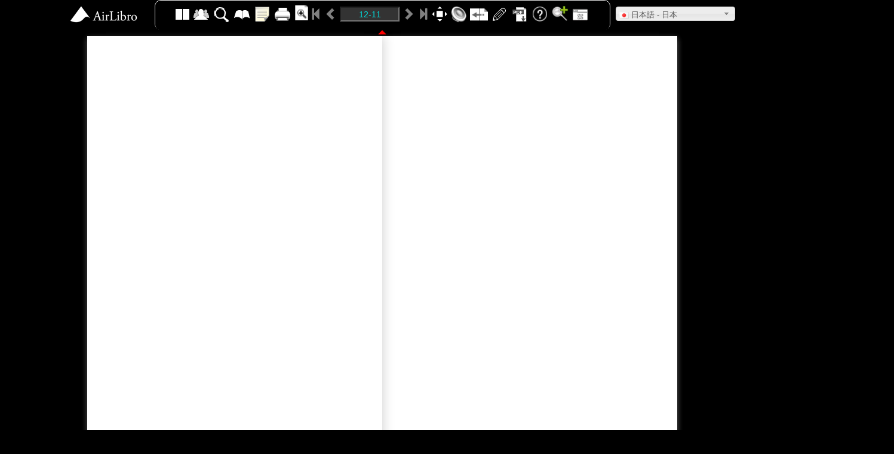

--- FILE ---
content_type: text/html; charset=UTF-8
request_url: http://www.saku-library.com/book/view_html5.php?id=31&p=11
body_size: 7404
content:
<!DOCTYPE html PUBLIC "-//W3C//DTD XHTML 1.0 Transitional//EN" "http://www.w3.org/TR/xhtml1/DTD/xhtml1-transitional.dtd"><html xmlns="http://www.w3.org/1999/xhtml"><!-- InstanceBegin template="/Templates/temp1.dwt.php" codeOutsideHTMLIsLocked="false" -->
<head>
  <meta name="viewport" content="width = 1050, user-scalable = no" />
  <meta http-equiv="Content-Type" content="text/html; charset=utf-8" />
  <meta name="Description" content="" />
  <meta name="Keywords" content="" />
  <title>平成１７年　９月１５日号 :: 佐久市の本棚</title>
  <meta name="description" content="" />
  <meta name="keywords" content="" />
  <meta name="title" content=" :: 佐久市の本棚"/>
  <link rel="image_src" href=""/>
  <meta property="fb:admins" content="100000705458884" />
  <meta property="og:title" content="平成１７年　９月１５日号" />
  <meta property="og:type" content="book" />
  <meta property="og:url" content="" />
  <meta property="og:site_name" content="佐久市の本棚" />
  <meta property="og:image" content="" />
  <meta property="og:description" content="" />
  <link rel="stylesheet" type="text/css" href="../theme/tw/style.css"/>
  <link rel="stylesheet" type="text/css" href="../theme/tw/SpryMenuBarHorizontal.css" />
  <link rel="stylesheet" type="text/css" href="../theme/tw/slide.css"/>
  <link rel="stylesheet" type="text/css" href="../Library/jQueryui/1.8.11/jquery-ui.css" />
  <link rel="stylesheet" type="text/css" href="../index/global_css.php" />
  <link rel="stylesheet" type="text/css" href="../Library/jQuery/plugin/lightbox.css"/>
  <link rel="stylesheet" type="text/css" href="../Library/jQuery/plugin/ui.stars.min.css"/>
  <link rel="stylesheet" type="text/css" href="../Library/turnjs/assets/css/style.css">
  <script type="text/javascript" src="../Library/turnjs/extras/jquery.min.1.7.js"></script>
  <script type="text/javascript" src="../Library/turnjs/extras/modernizr.2.5.3.min.js"></script>
  <link rel="stylesheet" type="text/css" href="../Library/turnjs/assets/bootstrap/css/bootstrap.css">
  <script src="../Library/turnjs/assets/bootstrap/js/jquery-2.2.4.min.js"></script>
  <script src="../Library/jQuery/js/jquery-ui-1.8.custom.min.js"></script>
  <script src="../Library/turnjs/assets/bootstrap/js/bootstrap.min.js"></script>
  <script type="text/javascript" src="../Library/fabricjs/fabric.js"></script>
  <script type="text/javascript" src="../Library/turnjs/assets/js/tooltipster.bundle.min.js"></script>
  <link rel="stylesheet" type="text/css" href="../Library/turnjs/assets/css/tooltipster.bundle.min.css">
  <link rel="stylesheet" type="text/css" href="../Library/turnjs/assets/css/tooltipster-sideTip-borderless.min.css">
  <link rel="stylesheet" type="text/css" href="../Library/turnjs/assets/css/view_html5.css">
  <link rel="stylesheet" type="text/css" href="../Library/turnjs/assets/slick/slick.css"/>
  <link rel="stylesheet" type="text/css" href="../Library/turnjs/assets/slick/slick-theme.css"/>
  <link rel="stylesheet" type="text/css" href="../theme/tw/style_view.css"/>

  <script type="text/javascript" src="../Library/jQuery/plugin/jquery-migrate-1.2.1.min.js"></script>
  <script type="text/javascript" src="../Library/anythingzoomer/jquery.anythingzoomer.js"></script>
  <link rel="stylesheet" type="text/css" href="../Library/anythingzoomer/anythingzoomer.css">
  <link href="../Library/fgmenu/fg.menu.css" rel="stylesheet" type="text/css" />
  <link rel="stylesheet" type="text/css" href="../Library/jQuery/plugin/selectmenu/ui.selectmenu.css" type="text/css" />
  <link rel="stylesheet" type="text/css" href="../Scripts/selectmenu_lang.css.php"/>
  <script type="text/javascript" src="../Scripts/selectmenu_lang.js.php"></script>
  <script type="text/javascript" src="../Library/jQuery/plugin/selectmenu/ui.selectmenu.js"></script>
</head>
<body style="background-color: #000000;overflow:hidden!important;">
    <div class="container">
    <nav class="navbar navbar-default" id="navbar-color" role="navigation" style="margin: 0 auto!important; background-color: #515151; opacity: 1;">
      <a class="navbar-brand" >
                  <img style="max-width:160px; top: 5px; left: -165px; position: absolute;z-index: 100;" src="../megazine/logo.png">
              </a>
      <!-- Input Menu -->
      <div class="collapse navbar-collapse navbar-ex1-collapse" id="collapseID" style="position: relative; z-index: 1001; border-radius: 10px;">
        <ul class="nav navbar-nav">
          <li>
            <div id="mode-view" class="dropdown dropdown-mode">
              <button class="btn-dropdown btn-two dropdown-toggle" type="button" data-toggle="dropdown"></button>
              <ul class="dropdown-menu" role="menu" aria-labelledby="menu1">
                <li role="presentation"><a role="menuitem" tabindex="-1" state="0" class="btn-dropdown btn-thumb child" type="button" onclick="showPageThumb()" title="サムネイル表示"></a></li>
                <li role="presentation" class="on"><a role="menuitem" tabindex="-1" state="1" class="btn-dropdown btn-two child" type="button" onclick="changeModeView(1)" title="2 ページ表示"></a></li>
                <li role="presentation"><a role="menuitem" tabindex="-1" state="2" class="btn-dropdown btn-one child" type="button" onclick="changeModeView(2)" title="1 ページ表示"></a></li>
              </ul>
            </div>
          </li>
                    <li>
            <button id="share-sns" title="共有"  class="btn-toolbar btn-sns"></button>
          </li>
                              <li>
            <button class="btn-toolbar btn-search"  title="検索"></button>
          </li>
                              <li>
            <button class="btn-toolbar btn-item-catalog"  title="目次"></button>
          </li>
                    <li>
            <button id="btn-get-note-html5" title="付箋" class="btn-toolbar btn-note"></button>
          </li>
                    <li id="navbar-printer">
            <button id="btn-print-html5" title="印刷"  class="btn-toolbar btn-print"></button>
          </li>
                              <li>
            <div class="dropdown dropdown-mode">
              <button class="btn-turn-mode btn-dropdown turn-zoom dropdown-toggle" type="button" data-toggle="dropdown"></button>
              <ul class="dropdown-menu" role="menu" aria-labelledby="menu2" aria-labelledby="menu1">
                <li role="presentation"><a role="menuitem" tabindex="-1" data-rel="popup" data-transition="pop" state="0" class="btn-turn-mode btn-dropdown turn-fit child" onclick="changeTurnModeZoom(0, this)" type="button" title="本をめくるとき、元のサイズに縮小"></a></li>
                <li role="presentation" class="selected"><a type="button" role="menuitem" tabindex="-1" state="1" class="btn-turn-mode btn-dropdown turn-zoom child" onclick="changeTurnModeZoom(1, this)" title="本をめくるとき、ズーム比を維持"></a></li>
              </ul>
            </div>
          </li>
          <li>
            <span id="all-pre-page" class="btn-toolbar-turn glyphicon glyphicon-step-backward" title="最終のページ" onclick="nextAll();"></span>
            <span id="pre-page" class="btn-toolbar-turn glyphicon glyphicon-chevron-left" title="次のページ" onclick="nextPage();"></span>
            <input title="ページをジャンプ" class="align-middle input-page-num" type="text" id="pagenumber" value="0" onkeypress="startPage(event)">
            <span id="next-page" class="btn-toolbar-turn glyphicon glyphicon-chevron-right" title="前のページ" onclick="prePage();"></span>
            <span id="all-next-page" class="btn-toolbar-turn glyphicon glyphicon-step-forward" title="最初のページ" onclick="preAll();" ></span>
          </li>
          <li>
            <button style="margin-right: 0px;" id="btn-fullscreen" class="btn-toolbar btn-fullscreen-off" onclick="fullScreenMode(this)" title="フルスクリーンで開く"></button>
          </li>
                    <li>
            <button id="sound-bgm" title="BGMをオフにする" class="btn-toolbar btn-bgm"></button>
          </li>
                    <li>
            <div class="dropdown">
              <button id="auto-flip-btn" class="btn-toolbar btn-flip dropdown-toggle" type="button" data-toggle="dropdown" title="自動ページめくり" ></button>
              <ul id="auto-flip-page-menu" class="dropdown-menu" role="menu" aria-labelledby="menu2" aria-labelledby="menu1">
                <li role="presentation" class="on"><a class="dropdown-child flip-auto" role="menuitem" tabindex="-1" state="0">stop</a></li>
                <li role="presentation"><a class="dropdown-child flip-auto" role="menuitem" tabindex="-1" state="1">5sec</a></li>
                <li role="presentation"><a class="dropdown-child flip-auto" role="menuitem" tabindex="-1" state="2">10sec</a></li>
                <li role="presentation"><a class="dropdown-child flip-auto" role="menuitem" tabindex="-1" state="3">15sec</a></li>
                <li role="presentation"><a class="dropdown-child flip-auto last" role="menuitem" tabindex="-1" state="4"">20sec</a></li>
              </ul>
            </div>
          </li>
                    <li>
            <button class="btn-toolbar btn-brush" title="ブラシ"></button>
          </li>
                              <li>
            <a id="pdf-download" title="PDFダウンロード" href="../books/0009/13/pdf/source/14225753772371.pdf" target="_blank" class="btn-toolbar btn-download"></a>
          </li>
                    <li><button class="btn-toolbar hd-btn-help" title="ヘルプ"></button></li>
          <li>
            <div class="dropdown">
              <button class="btn-toolbar btn-glass dropdown-toggle" type="button" data-toggle="dropdown" title="虫眼鏡" ></button>
              <ul class="dropdown-menu" id="magnifying-glass-menu" role="menu" aria-labelledby="menu2" aria-labelledby="menu1">
                <li role="presentation" class="on"><a class="dropdown-child" role="menuitem" tabindex="-1" state="0" onclick="glassZoomerSwitch(this);">stop</a></li>
                <li role="presentation"><a class="dropdown-child" role="menuitem" tabindex="-1" state="2" onclick="glassZoomerSwitch(this);">2倍</a></li>
                <li role="presentation"><a class="dropdown-child" role="menuitem" tabindex="-1" state="3" onclick="glassZoomerSwitch(this);">3倍</a></li>
                <li role="presentation"><a class="dropdown-child" role="menuitem" tabindex="-1" state="4" onclick="glassZoomerSwitch(this);">4倍</a></li>
                <li role="presentation"><a class="dropdown-child last" role="menuitem" tabindex="-1" state="5" onclick="glassZoomerSwitch(this);">5倍</a></li>
              </ul>
            </div>
          </li>
          <li>
            <button id="windows-close" title="このウィンドウズを閉じる" class="btn-toolbar btn-close">
            </button>
          </li>
        </script>
        <script type="text/javascript">
            $(document).ready(function() {
              $('.btn-toolbar').tooltipster({
                position: 'bottom'
              });
              $('.btn-toolbar-turn').tooltipster({
                position: 'bottom'
              });
              $('.btn-dropdown').tooltipster({
                position: 'right'
              });
            });
          </script>
        </ul>
      </div>
                        <div class="multi-language-box">
            <select id="multi-language" name="multi-language" class="multi-language" onchange="change_language(this.value)">
                              <option value="ja" class="f_ja" selected>日本語 - 日本</option>
                              <option value="en_US" class="f_en_US" >English - US</option>
                              <option value="zh_CN" class="f_zh_CN" >简体中文 - 中国</option>
                              <option value="zh_TW" class="f_zh_TW" >繁體中文 - 台灣</option>
                              <option value="vi_VN" class="f_vi_VN" >Tiếng Việt - Việt Nam</option>
                              <option value="de_DE" class="f_de_DE" >Deutsch - Deutschland</option>
                              <option value="fr_FR" class="f_fr_FR" >Français - France</option>
                          </select>
          </div>
                  </nav>
    <div><span id="show-hide-toolbar" style="text-align: center; height: 15px; width: 20px; vertical-align: middle; position: absolute!important; margin: 46px auto; left: 0; right: 0; overflow: hidden;z-index: 1002" class="glyphicon glyphicon-triangle-top"></span></div>
    <div class="zoom-bar">
      <div class="btn-zoom zoom-out" onclick="zoomPage(0)"></div>
      <div id="slider-zoom">
        <div id="zoom-handle" class="ui-slider-handle">150%</div>
      </div>
      <div class="btn-zoom zoom-in" onclick="zoomPage(1)"></div>
    </div>
    <div class="flipbook-viewport">
      <div class="container az-wrap" id="zoomer">
        <div class="zoom-target small" style="width: 1082px; height: 700px;">
          <div class="flipbook" style="margin: 10px auto; left: 0; right: 0;">
                                              <div page-id="6781" class="" id="pageid0" ></div>
                                      <div page-id="6782" class="" id="pageid1" ></div>
                                      <div page-id="6783" class="" id="pageid2" ></div>
                                      <div page-id="6784" class="" id="pageid3" ></div>
                                      <div page-id="6785" class="" id="pageid4" ></div>
                                      <div page-id="6786" class="" id="pageid5" ></div>
                                      <div page-id="6787" class="" id="pageid6" ></div>
                                      <div page-id="6788" class="" id="pageid7" ></div>
                                      <div page-id="6789" class="" id="pageid8" ></div>
                                      <div page-id="6790" class="" id="pageid9" ></div>
                                      <div page-id="6791" class="" id="pageid10" ></div>
                                      <div page-id="6792" class="" id="pageid11" ></div>
                                      <div page-id="6793" class="" id="pageid12" ></div>
                                      <div page-id="6794" class="" id="pageid13" ></div>
                                      <div page-id="6795" class="" id="pageid14" ></div>
                                      <div page-id="6796" class="" id="pageid15" ></div>
                                      <div page-id="6797" class="" id="pageid16" ></div>
                                      <div page-id="6798" class="" id="pageid17" ></div>
                                      <div page-id="6799" class="" id="pageid18" ></div>
                                      <div page-id="6800" class="" id="pageid19" ></div>
                                      <div page-id="6801" class="" id="pageid20" ></div>
                                      <div page-id="6802" class="" id="pageid21" ></div>
                                              <div ignore="1" class="next-button"></div>
            <div ignore="1" class="previous-button"></div>
          </div>
        </div>
      </div>
    </div>
  </div>
  <script type="text/javascript">
    var BookID = 31;
    var modeView = 2;
    var widthOri = 494;
    var heightOri = 700;
    var Width_ori = parseInt(widthOri);
    var Height_ori = parseInt(heightOri);
    var toolbar_bg_color = "#000000";
    var Scale = 1;
    var isZoomIn = false;
    var TurnZoomMode = true;
    var isLogin = "";
    var dragspeed = 750;
    var slideViewMode = 0;
    var startpage = 11;
    var bookName = "平成１７年　９月１５日号";
    var link_url = "http://www.saku-library.com/book/view_html5.php?id=31";
    var ltr = "0";
    var bookPagesInfo = [{"id":"6781","book_id":"31","span":"0","blank":"0","bgcolor":"#ffffff","bgtransparency":"1.00","pic":"1417764693idJqNWWT.jpg","bookmark":null,"link":null,"brief":"2005-9-15","content":"\f","keyword":null,"movie":null,"display":"1","sort":"1417764715","external":"0","pdf":"1","preview":"0","layout":"0","layout_xml":null,"book_name":"\u5e73\u6210\uff11\uff17\u5e74\u3000\uff19\u6708\uff11\uff15\u65e5\u53f7","book_path":"0009\/13\/","ltr":"0","width_ori":"500","height_ori":"700","password":null,"multimedia":[],"page_num":0,"background_size":"","height_x":700,"width_x":494,"pic_o":"..\/books\/0009\/13\/o\/1417764693idJqNWWT.jpg","pic_s":"..\/books\/0009\/13\/s\/1417764693idJqNWWT.jpg","pic_t":"..\/books\/0009\/13\/t\/1417764693idJqNWWT.jpg"},{"id":"6782","book_id":"31","span":"0","blank":"0","bgcolor":"#ffffff","bgtransparency":"1.00","pic":"1417764693MvJ2ViP9.jpg","bookmark":null,"link":null,"brief":"2005-9-15","content":"\f","keyword":null,"movie":null,"display":"1","sort":"1417764716","external":"0","pdf":"1","preview":"0","layout":"0","layout_xml":null,"book_name":"\u5e73\u6210\uff11\uff17\u5e74\u3000\uff19\u6708\uff11\uff15\u65e5\u53f7","book_path":"0009\/13\/","ltr":"0","width_ori":"500","height_ori":"700","password":null,"multimedia":[],"page_num":1,"background_size":"","height_x":700,"width_x":494,"pic_o":"..\/books\/0009\/13\/o\/1417764693MvJ2ViP9.jpg","pic_s":"..\/books\/0009\/13\/s\/1417764693MvJ2ViP9.jpg","pic_t":"..\/books\/0009\/13\/t\/1417764693MvJ2ViP9.jpg"},{"id":"6783","book_id":"31","span":"0","blank":"0","bgcolor":"#ffffff","bgtransparency":"1.00","pic":"1417764693xLxsMNki.jpg","bookmark":null,"link":null,"brief":"2005-9-15","content":"\f","keyword":null,"movie":null,"display":"1","sort":"1417764717","external":"0","pdf":"1","preview":"0","layout":"0","layout_xml":null,"book_name":"\u5e73\u6210\uff11\uff17\u5e74\u3000\uff19\u6708\uff11\uff15\u65e5\u53f7","book_path":"0009\/13\/","ltr":"0","width_ori":"500","height_ori":"700","password":null,"multimedia":[],"page_num":2,"background_size":"","height_x":700,"width_x":494,"pic_o":"..\/books\/0009\/13\/o\/1417764693xLxsMNki.jpg","pic_s":"..\/books\/0009\/13\/s\/1417764693xLxsMNki.jpg","pic_t":"..\/books\/0009\/13\/t\/1417764693xLxsMNki.jpg"},{"id":"6784","book_id":"31","span":"0","blank":"0","bgcolor":"#ffffff","bgtransparency":"1.00","pic":"1417764693D4KM6ETP.jpg","bookmark":null,"link":null,"brief":"2005-9-15","content":"\f","keyword":null,"movie":null,"display":"1","sort":"1417764718","external":"0","pdf":"1","preview":"0","layout":"0","layout_xml":null,"book_name":"\u5e73\u6210\uff11\uff17\u5e74\u3000\uff19\u6708\uff11\uff15\u65e5\u53f7","book_path":"0009\/13\/","ltr":"0","width_ori":"500","height_ori":"700","password":null,"multimedia":[],"page_num":3,"background_size":"","height_x":700,"width_x":494,"pic_o":"..\/books\/0009\/13\/o\/1417764693D4KM6ETP.jpg","pic_s":"..\/books\/0009\/13\/s\/1417764693D4KM6ETP.jpg","pic_t":"..\/books\/0009\/13\/t\/1417764693D4KM6ETP.jpg"},{"id":"6785","book_id":"31","span":"0","blank":"0","bgcolor":"#ffffff","bgtransparency":"1.00","pic":"14177646932Sj87xBP.jpg","bookmark":null,"link":null,"brief":"2005-9-15","content":"\f","keyword":null,"movie":null,"display":"1","sort":"1417764719","external":"0","pdf":"1","preview":"0","layout":"0","layout_xml":null,"book_name":"\u5e73\u6210\uff11\uff17\u5e74\u3000\uff19\u6708\uff11\uff15\u65e5\u53f7","book_path":"0009\/13\/","ltr":"0","width_ori":"500","height_ori":"700","password":null,"multimedia":[],"page_num":4,"background_size":"","height_x":700,"width_x":494,"pic_o":"..\/books\/0009\/13\/o\/14177646932Sj87xBP.jpg","pic_s":"..\/books\/0009\/13\/s\/14177646932Sj87xBP.jpg","pic_t":"..\/books\/0009\/13\/t\/14177646932Sj87xBP.jpg"},{"id":"6786","book_id":"31","span":"0","blank":"0","bgcolor":"#ffffff","bgtransparency":"1.00","pic":"1417764693RbpWqPhq.jpg","bookmark":null,"link":null,"brief":"2005-9-15","content":"\f","keyword":null,"movie":null,"display":"1","sort":"1417764720","external":"0","pdf":"1","preview":"0","layout":"0","layout_xml":null,"book_name":"\u5e73\u6210\uff11\uff17\u5e74\u3000\uff19\u6708\uff11\uff15\u65e5\u53f7","book_path":"0009\/13\/","ltr":"0","width_ori":"500","height_ori":"700","password":null,"multimedia":[],"page_num":5,"background_size":"","height_x":700,"width_x":494,"pic_o":"..\/books\/0009\/13\/o\/1417764693RbpWqPhq.jpg","pic_s":"..\/books\/0009\/13\/s\/1417764693RbpWqPhq.jpg","pic_t":"..\/books\/0009\/13\/t\/1417764693RbpWqPhq.jpg"},{"id":"6787","book_id":"31","span":"0","blank":"0","bgcolor":"#ffffff","bgtransparency":"1.00","pic":"1417764693f1Rh7rs3.jpg","bookmark":null,"link":null,"brief":"2005-9-15","content":"\f","keyword":null,"movie":null,"display":"1","sort":"1417764721","external":"0","pdf":"1","preview":"0","layout":"0","layout_xml":null,"book_name":"\u5e73\u6210\uff11\uff17\u5e74\u3000\uff19\u6708\uff11\uff15\u65e5\u53f7","book_path":"0009\/13\/","ltr":"0","width_ori":"500","height_ori":"700","password":null,"multimedia":[],"page_num":6,"background_size":"","height_x":700,"width_x":494,"pic_o":"..\/books\/0009\/13\/o\/1417764693f1Rh7rs3.jpg","pic_s":"..\/books\/0009\/13\/s\/1417764693f1Rh7rs3.jpg","pic_t":"..\/books\/0009\/13\/t\/1417764693f1Rh7rs3.jpg"},{"id":"6788","book_id":"31","span":"0","blank":"0","bgcolor":"#ffffff","bgtransparency":"1.00","pic":"1417764693wxSn5gt8.jpg","bookmark":null,"link":null,"brief":"2005-9-15","content":"\f","keyword":null,"movie":null,"display":"1","sort":"1417764722","external":"0","pdf":"1","preview":"0","layout":"0","layout_xml":null,"book_name":"\u5e73\u6210\uff11\uff17\u5e74\u3000\uff19\u6708\uff11\uff15\u65e5\u53f7","book_path":"0009\/13\/","ltr":"0","width_ori":"500","height_ori":"700","password":null,"multimedia":[],"page_num":7,"background_size":"","height_x":700,"width_x":494,"pic_o":"..\/books\/0009\/13\/o\/1417764693wxSn5gt8.jpg","pic_s":"..\/books\/0009\/13\/s\/1417764693wxSn5gt8.jpg","pic_t":"..\/books\/0009\/13\/t\/1417764693wxSn5gt8.jpg"},{"id":"6789","book_id":"31","span":"0","blank":"0","bgcolor":"#ffffff","bgtransparency":"1.00","pic":"14177646939B15bdte.jpg","bookmark":null,"link":null,"brief":"2005-9-15","content":"\f","keyword":null,"movie":null,"display":"1","sort":"1417764723","external":"0","pdf":"1","preview":"0","layout":"0","layout_xml":null,"book_name":"\u5e73\u6210\uff11\uff17\u5e74\u3000\uff19\u6708\uff11\uff15\u65e5\u53f7","book_path":"0009\/13\/","ltr":"0","width_ori":"500","height_ori":"700","password":null,"multimedia":[],"page_num":8,"background_size":"","height_x":700,"width_x":494,"pic_o":"..\/books\/0009\/13\/o\/14177646939B15bdte.jpg","pic_s":"..\/books\/0009\/13\/s\/14177646939B15bdte.jpg","pic_t":"..\/books\/0009\/13\/t\/14177646939B15bdte.jpg"},{"id":"6790","book_id":"31","span":"0","blank":"0","bgcolor":"#ffffff","bgtransparency":"1.00","pic":"1417764693shaWvGNp.jpg","bookmark":null,"link":null,"brief":"2005-9-15","content":"\f","keyword":null,"movie":null,"display":"1","sort":"1417764724","external":"0","pdf":"1","preview":"0","layout":"0","layout_xml":null,"book_name":"\u5e73\u6210\uff11\uff17\u5e74\u3000\uff19\u6708\uff11\uff15\u65e5\u53f7","book_path":"0009\/13\/","ltr":"0","width_ori":"500","height_ori":"700","password":null,"multimedia":[],"page_num":9,"background_size":"","height_x":700,"width_x":494,"pic_o":"..\/books\/0009\/13\/o\/1417764693shaWvGNp.jpg","pic_s":"..\/books\/0009\/13\/s\/1417764693shaWvGNp.jpg","pic_t":"..\/books\/0009\/13\/t\/1417764693shaWvGNp.jpg"},{"id":"6791","book_id":"31","span":"0","blank":"0","bgcolor":"#ffffff","bgtransparency":"1.00","pic":"1417764693EMdnWFgp.jpg","bookmark":null,"link":null,"brief":"2005-9-15","content":"\f","keyword":null,"movie":null,"display":"1","sort":"1417764725","external":"0","pdf":"1","preview":"0","layout":"0","layout_xml":null,"book_name":"\u5e73\u6210\uff11\uff17\u5e74\u3000\uff19\u6708\uff11\uff15\u65e5\u53f7","book_path":"0009\/13\/","ltr":"0","width_ori":"500","height_ori":"700","password":null,"multimedia":[],"page_num":10,"background_size":"","height_x":700,"width_x":494,"pic_o":"..\/books\/0009\/13\/o\/1417764693EMdnWFgp.jpg","pic_s":"..\/books\/0009\/13\/s\/1417764693EMdnWFgp.jpg","pic_t":"..\/books\/0009\/13\/t\/1417764693EMdnWFgp.jpg"},{"id":"6792","book_id":"31","span":"0","blank":"0","bgcolor":"#ffffff","bgtransparency":"1.00","pic":"1417764693BpAih6tt.jpg","bookmark":null,"link":null,"brief":"2005-9-15","content":"\f","keyword":null,"movie":null,"display":"1","sort":"1417764726","external":"0","pdf":"1","preview":"0","layout":"0","layout_xml":null,"book_name":"\u5e73\u6210\uff11\uff17\u5e74\u3000\uff19\u6708\uff11\uff15\u65e5\u53f7","book_path":"0009\/13\/","ltr":"0","width_ori":"500","height_ori":"700","password":null,"multimedia":[],"page_num":11,"background_size":"","height_x":700,"width_x":494,"pic_o":"..\/books\/0009\/13\/o\/1417764693BpAih6tt.jpg","pic_s":"..\/books\/0009\/13\/s\/1417764693BpAih6tt.jpg","pic_t":"..\/books\/0009\/13\/t\/1417764693BpAih6tt.jpg"},{"id":"6793","book_id":"31","span":"0","blank":"0","bgcolor":"#ffffff","bgtransparency":"1.00","pic":"1417764693Gx5QFnW1.jpg","bookmark":null,"link":null,"brief":"2005-9-15","content":"\f","keyword":null,"movie":null,"display":"1","sort":"1417764727","external":"0","pdf":"1","preview":"0","layout":"0","layout_xml":null,"book_name":"\u5e73\u6210\uff11\uff17\u5e74\u3000\uff19\u6708\uff11\uff15\u65e5\u53f7","book_path":"0009\/13\/","ltr":"0","width_ori":"500","height_ori":"700","password":null,"multimedia":[],"page_num":12,"background_size":"","height_x":700,"width_x":494,"pic_o":"..\/books\/0009\/13\/o\/1417764693Gx5QFnW1.jpg","pic_s":"..\/books\/0009\/13\/s\/1417764693Gx5QFnW1.jpg","pic_t":"..\/books\/0009\/13\/t\/1417764693Gx5QFnW1.jpg"},{"id":"6794","book_id":"31","span":"0","blank":"0","bgcolor":"#ffffff","bgtransparency":"1.00","pic":"1417764693JDHtyJaB.jpg","bookmark":null,"link":null,"brief":"2005-9-15","content":"\f","keyword":null,"movie":null,"display":"1","sort":"1417764728","external":"0","pdf":"1","preview":"0","layout":"0","layout_xml":null,"book_name":"\u5e73\u6210\uff11\uff17\u5e74\u3000\uff19\u6708\uff11\uff15\u65e5\u53f7","book_path":"0009\/13\/","ltr":"0","width_ori":"500","height_ori":"700","password":null,"multimedia":[],"page_num":13,"background_size":"","height_x":700,"width_x":494,"pic_o":"..\/books\/0009\/13\/o\/1417764693JDHtyJaB.jpg","pic_s":"..\/books\/0009\/13\/s\/1417764693JDHtyJaB.jpg","pic_t":"..\/books\/0009\/13\/t\/1417764693JDHtyJaB.jpg"},{"id":"6795","book_id":"31","span":"0","blank":"0","bgcolor":"#ffffff","bgtransparency":"1.00","pic":"1417764693BSHERyMP.jpg","bookmark":null,"link":null,"brief":"2005-9-15","content":"\f","keyword":null,"movie":null,"display":"1","sort":"1417764729","external":"0","pdf":"1","preview":"0","layout":"0","layout_xml":null,"book_name":"\u5e73\u6210\uff11\uff17\u5e74\u3000\uff19\u6708\uff11\uff15\u65e5\u53f7","book_path":"0009\/13\/","ltr":"0","width_ori":"500","height_ori":"700","password":null,"multimedia":[],"page_num":14,"background_size":"","height_x":700,"width_x":494,"pic_o":"..\/books\/0009\/13\/o\/1417764693BSHERyMP.jpg","pic_s":"..\/books\/0009\/13\/s\/1417764693BSHERyMP.jpg","pic_t":"..\/books\/0009\/13\/t\/1417764693BSHERyMP.jpg"},{"id":"6796","book_id":"31","span":"0","blank":"0","bgcolor":"#ffffff","bgtransparency":"1.00","pic":"1417764693LFM5WEj1.jpg","bookmark":null,"link":null,"brief":"2005-9-15","content":"\f","keyword":null,"movie":null,"display":"1","sort":"1417764730","external":"0","pdf":"1","preview":"0","layout":"0","layout_xml":null,"book_name":"\u5e73\u6210\uff11\uff17\u5e74\u3000\uff19\u6708\uff11\uff15\u65e5\u53f7","book_path":"0009\/13\/","ltr":"0","width_ori":"500","height_ori":"700","password":null,"multimedia":[],"page_num":15,"background_size":"","height_x":700,"width_x":494,"pic_o":"..\/books\/0009\/13\/o\/1417764693LFM5WEj1.jpg","pic_s":"..\/books\/0009\/13\/s\/1417764693LFM5WEj1.jpg","pic_t":"..\/books\/0009\/13\/t\/1417764693LFM5WEj1.jpg"},{"id":"6797","book_id":"31","span":"0","blank":"0","bgcolor":"#ffffff","bgtransparency":"1.00","pic":"1417764693pPyYNEnG.jpg","bookmark":null,"link":null,"brief":"2005-9-15","content":"\f","keyword":null,"movie":null,"display":"1","sort":"1417764731","external":"0","pdf":"1","preview":"0","layout":"0","layout_xml":null,"book_name":"\u5e73\u6210\uff11\uff17\u5e74\u3000\uff19\u6708\uff11\uff15\u65e5\u53f7","book_path":"0009\/13\/","ltr":"0","width_ori":"500","height_ori":"700","password":null,"multimedia":[],"page_num":16,"background_size":"","height_x":700,"width_x":494,"pic_o":"..\/books\/0009\/13\/o\/1417764693pPyYNEnG.jpg","pic_s":"..\/books\/0009\/13\/s\/1417764693pPyYNEnG.jpg","pic_t":"..\/books\/0009\/13\/t\/1417764693pPyYNEnG.jpg"},{"id":"6798","book_id":"31","span":"0","blank":"0","bgcolor":"#ffffff","bgtransparency":"1.00","pic":"1417764693YYipDg2P.jpg","bookmark":null,"link":null,"brief":"2005-9-15","content":"\f","keyword":null,"movie":null,"display":"1","sort":"1417764732","external":"0","pdf":"1","preview":"0","layout":"0","layout_xml":null,"book_name":"\u5e73\u6210\uff11\uff17\u5e74\u3000\uff19\u6708\uff11\uff15\u65e5\u53f7","book_path":"0009\/13\/","ltr":"0","width_ori":"500","height_ori":"700","password":null,"multimedia":[],"page_num":17,"background_size":"","height_x":700,"width_x":494,"pic_o":"..\/books\/0009\/13\/o\/1417764693YYipDg2P.jpg","pic_s":"..\/books\/0009\/13\/s\/1417764693YYipDg2P.jpg","pic_t":"..\/books\/0009\/13\/t\/1417764693YYipDg2P.jpg"},{"id":"6799","book_id":"31","span":"0","blank":"0","bgcolor":"#ffffff","bgtransparency":"1.00","pic":"1417764693hJh16KRj.jpg","bookmark":null,"link":null,"brief":"2005-9-15","content":"\f","keyword":null,"movie":null,"display":"1","sort":"1417764733","external":"0","pdf":"1","preview":"0","layout":"0","layout_xml":null,"book_name":"\u5e73\u6210\uff11\uff17\u5e74\u3000\uff19\u6708\uff11\uff15\u65e5\u53f7","book_path":"0009\/13\/","ltr":"0","width_ori":"500","height_ori":"700","password":null,"multimedia":[],"page_num":18,"background_size":"","height_x":700,"width_x":494,"pic_o":"..\/books\/0009\/13\/o\/1417764693hJh16KRj.jpg","pic_s":"..\/books\/0009\/13\/s\/1417764693hJh16KRj.jpg","pic_t":"..\/books\/0009\/13\/t\/1417764693hJh16KRj.jpg"},{"id":"6800","book_id":"31","span":"0","blank":"0","bgcolor":"#ffffff","bgtransparency":"1.00","pic":"1417764693knA1fDj5.jpg","bookmark":null,"link":null,"brief":"2005-9-15","content":"\f","keyword":null,"movie":null,"display":"1","sort":"1417764734","external":"0","pdf":"1","preview":"0","layout":"0","layout_xml":null,"book_name":"\u5e73\u6210\uff11\uff17\u5e74\u3000\uff19\u6708\uff11\uff15\u65e5\u53f7","book_path":"0009\/13\/","ltr":"0","width_ori":"500","height_ori":"700","password":null,"multimedia":[],"page_num":19,"background_size":"","height_x":700,"width_x":494,"pic_o":"..\/books\/0009\/13\/o\/1417764693knA1fDj5.jpg","pic_s":"..\/books\/0009\/13\/s\/1417764693knA1fDj5.jpg","pic_t":"..\/books\/0009\/13\/t\/1417764693knA1fDj5.jpg"},{"id":"6801","book_id":"31","span":"0","blank":"0","bgcolor":"#ffffff","bgtransparency":"1.00","pic":"1417764693JXXmepEd.jpg","bookmark":null,"link":null,"brief":"2005-9-15","content":"\f","keyword":null,"movie":null,"display":"1","sort":"1417764735","external":"0","pdf":"1","preview":"0","layout":"0","layout_xml":null,"book_name":"\u5e73\u6210\uff11\uff17\u5e74\u3000\uff19\u6708\uff11\uff15\u65e5\u53f7","book_path":"0009\/13\/","ltr":"0","width_ori":"500","height_ori":"700","password":null,"multimedia":[],"page_num":20,"background_size":"","height_x":700,"width_x":494,"pic_o":"..\/books\/0009\/13\/o\/1417764693JXXmepEd.jpg","pic_s":"..\/books\/0009\/13\/s\/1417764693JXXmepEd.jpg","pic_t":"..\/books\/0009\/13\/t\/1417764693JXXmepEd.jpg"},{"id":"6802","book_id":"31","span":"0","blank":"0","bgcolor":"#ffffff","bgtransparency":"1.00","pic":"1417764693njhkhkYk.jpg","bookmark":null,"link":null,"brief":"2005-9-15","content":"\f","keyword":null,"movie":null,"display":"1","sort":"1417764736","external":"0","pdf":"1","preview":"0","layout":"0","layout_xml":null,"book_name":"\u5e73\u6210\uff11\uff17\u5e74\u3000\uff19\u6708\uff11\uff15\u65e5\u53f7","book_path":"0009\/13\/","ltr":"0","width_ori":"500","height_ori":"700","password":null,"multimedia":[],"page_num":21,"background_size":"","height_x":700,"width_x":494,"pic_o":"..\/books\/0009\/13\/o\/1417764693njhkhkYk.jpg","pic_s":"..\/books\/0009\/13\/s\/1417764693njhkhkYk.jpg","pic_t":"..\/books\/0009\/13\/t\/1417764693njhkhkYk.jpg"}];
    var bookMediaIcon = {"order":{"type":"order","id":null,"state":null,"path":null,"img":"www.saku-library.com\/megazine\/pic\/icon\/multimedia_icon_order.png","rand":982},"link":{"type":"link","id":null,"state":null,"path":null,"img":"www.saku-library.com\/megazine\/pic\/icon\/multimedia_icon_link.png","rand":832},"movie":{"type":"movie","id":null,"state":null,"path":null,"img":"www.saku-library.com\/megazine\/pic\/icon\/multimedia_icon_movie.png","rand":924},"image":{"type":"image","id":null,"state":null,"path":null,"img":"www.saku-library.com\/megazine\/pic\/icon\/multimedia_icon_image.png","rand":551},"sound":{"type":"sound","id":null,"state":null,"path":null,"img":"www.saku-library.com\/megazine\/pic\/icon\/multimedia_icon_sound.png","rand":963},"map":{"type":"map","id":null,"state":null,"path":null,"img":"www.saku-library.com\/megazine\/pic\/icon\/multimedia_icon_map.png","rand":578},"text":{"type":"text","id":null,"state":null,"path":null,"img":"www.saku-library.com\/megazine\/pic\/icon\/multimedia_icon_text.png","rand":92}};
    var TrackingInfo = {"book_id":"31","book_path":"\/books\/0009\/13\/","user_ac":"guest","ga_script":"UA-57340240-1"};
    var limitNumberPrintable = 50;
    window.onresize = function(event) {
      if(!isClickFullScreen && (isFullScreen() || isVideoFullScreen)){
        isVideoFullScreen = false;
        return 0
      }
      if (event) {
        if(isZoomIn){
          $('.page').removeClass('zoom-out');
          $('.page').addClass('zoom-in');
          zoomOut();
          $('.flipbook').turn('zoom', 1);

        }
        p = $(".flipbook").turn("page");
        autoResizePage(p);
        if (!isZoomIn) {
          resizeGlassZoomForSizeWindow();
          resizeGlassZoomForSizeWindowOnePage();
          $("#zoomer:first").anythingZoomer({
            clone : true,
            overlay: true
          });
        }
      }
      isVideoFullScreen = false;
    };
    $('#slider-zoom').slider({
      min: 100,
      max: 500,
      value: 150,
      slide: function(event, ui){
          $('#zoom-handle').text(ui.value + '%');
          console.log(ui);
      },
      change: function(event, ui){
        zoomPageByPercent(ui.value);
      },
    });

    function loadApp() {
      //Create the flipbook
      $('.flipbook').turn({
        elevation: 50,
        gradients: true,
        autoCenter: true,
        duration: dragspeed,
      });

      $("#pagenumber:text").val("表紙");
      // Jump Page URL
      jumpPageURL(startpage+1);
      page = $(".flipbook").turn("page");
      loadPagesContent(page);
      window.history.pushState({}, '',link_url+'&p='+(page-1));
      if(slideViewMode || $(".flipbook").turn('pages') < 3){
        changeModeView(2);//１ページ表示モード
      }else{
        page = $(".flipbook").turn("page");
        autoResizePage(page);
      }
      $('.page').addClass('zoom-in');
      
      // View Book Left Or Right  
      ltr = parseInt(ltr);
      if (ltr == 0) {
        $(".flipbook").turn("direction", "rtl");
      }
      afterTurnPage();
      $(".flipbook").bind("turning", function(event, page, view) {
          stopAllVideo();
          if(!TurnZoomMode && isZoomIn){
            switchDisplayZoomBar(0);
          $('.flipbook').turn('zoom', 1);
        }
        page = $('.flipbook').turn('page');
        if (page !== 1 && modeView == 2) {
            if(page%2 == 0){
              if (page !== $(".flipbook").turn("pages")) {
                next = page + 1;
                var nextPageElement = $(".p"+next);
              nextPageElement.html("");
              }
            }else{
              pre = page - 1;
              var prePageElement = $(".p"+pre);
            prePageElement.html("");
            }
        }
        var pageElement = $(".p"+page);
        pageElement.html("");
        $('.previous-button').unbind('click');
        $('.next-button').unbind('click');
        isClickNotZoom = true;
      });
      $(".flipbook").bind("turned", function(event, page, view) {
        checkSelectedQuestion();
        page = $(".flipbook").turn("page");
        loadPagesContent(page);
        loadPageNumberText(page);

        if(!TurnZoomMode){
          if(isZoomIn){
            zoomOut();
          }
          else
            loadMultimedia(page, Scale, isZoomIn);
        }else{
          loadMultimedia(page, 1, isZoomIn);
        }
        if (isZoomIn) {
          $('.page').removeClass('zoom-in');
          $('.page').addClass('zoom-out');
        } else {
          $('.page').removeClass('zoom-out');
          $('.page').addClass('zoom-in');
          fixPagePosition();
        }
        window.history.pushState({}, '',link_url+'&p='+(page-1));
        $('.previous-button').unbind('click');
        $('.next-button').unbind('click');
        $('.previous-button').bind('click', function() {
          turnPagePrev();
        });
        $('.next-button').bind('click',function() {
          turnPageNext();
        });

        afterTurnPage();
        setCursorIcon();
        createAnythingZoomer(page);
        resizeGlassZoomForSizeWindow();
        resizeGlassZoomForSizeWindowOnePage();
        $("#zoomer:first").anythingZoomer({
          clone : true,
          overlay: true
        });

        if($('.note-box').length !== 0){
          $('.note-box textarea').val('');
          getNoteOfPages();
        }
      });

      //虫眼鏡の機能
      $(function() {
        // clone the text
        resizeGlassZoomForSizeWindow();
        resizeGlassZoomForSizeWindowOnePage();
        $("#zoomer:first").anythingZoomer({
          clone : true,
          overlay: true
        });
        $('#zoomer').anythingZoomer('disable');
      });

      //Arrows press to turn page
      $(document).keydown(function(e){
        var previous = 37, next = 39, esc = 27;
        switch (e.keyCode) {
          case previous:
            if (ltr)
              $('.flipbook').turn('previous');
            else
              $('.flipbook').turn('next');
          break;
          case next:
            if (ltr)
              $('.flipbook').turn('next');
            else
              $('.flipbook').turn('previous');
          break;
        }
      });

      $('input[type="radio"]').keydown(function(e)
      {
          var arrowKeys = [37, 38, 39, 40];
          if (arrowKeys.indexOf(e.which) !== -1)
          {
              $(this).blur();
              return false;
          }
      });

      // Events for the next button on right side
      $('.next-button').bind($.mouseEvents.over, function() {
        $(this).addClass('next-button-hover');
      }).bind($.mouseEvents.out, function() {
        $(this).removeClass('next-button-hover');
      }).bind($.mouseEvents.down, function() {
        $(this).addClass('next-button-down');
      }).bind($.mouseEvents.up, function() {
        $(this).removeClass('next-button-down');
      }).click(function() {
        turnPageNext();
      });

      // Events for the previous button on left side
      $('.previous-button').bind($.mouseEvents.over, function() {
        $(this).addClass('previous-button-hover');
      }).bind($.mouseEvents.out, function() {
        $(this).removeClass('previous-button-hover');
      }).bind($.mouseEvents.down, function() {
        $(this).addClass('previous-button-down');
      }).bind($.mouseEvents.up, function() {
        $(this).removeClass('previous-button-down');
      }).click(function() {
        turnPagePrev();
      });

      $(".flipbook").bind("start", function(event, pageObject, corner) {
        $(".p"+pageObject.page).parent().addClass('over-hidden');
      });
      $(".flipbook").bind("end", function(event, pageObject, turned){
        $(".p"+pageObject.page).parent().removeClass('over-hidden');
      });

      $(".flipbook").bind("click", function(e){
        target = $(e.target);
        if((target.hasClass("page") || target.hasClass("zoom-in") || target.hasClass("zoom-out")) && !isClickNotZoom){
          clickZoomPage(e.pageX, e.pageY);
        }
        isClickNotZoom = false;
        resizeGlassZoomForSizeWindow();
        resizeGlassZoomForSizeWindowOnePage();
        $("#zoomer:first").anythingZoomer({
          clone : true,
          overlay: true
        });
      });
    }

    /* The flag that determines whether the wheel event is supported. */
    var supportsWheel = false;
    /* The function that will run when the events are triggered. */
    function DoSomething (event) {
      /* Check whether the wheel event is supported.  */
      if (event.type == "wheel") supportsWheel = true;
      else if (supportsWheel) return;
      /* Determine the direction of the scroll (< 0 → up, > 0 → down). */
      var delta = ((event.deltaY || -event.wheelDelta || event.detail) >> 10) || 1;
      /* Wheel Mouse Ivent Turn On */
      if($(".zoom-bar").css("display") == "block"){
        //Scroll up、
        if (delta < 0)
          zoomPage(1);
        //Scroll down、
        else
          zoomPage(0);
      }
    }
    /* Add the event listeners for each event. */
    document.addEventListener('wheel', DoSomething);
    document.addEventListener('mousewheel', DoSomething);
    document.addEventListener('DOMMouseScroll', DoSomething);
    
    yepnope({
      both: ['../Library/turnjs/lib/turn.js', '../Scripts/json.php','../Scripts/view_html.js'],
      complete: loadApp  // function
    });
    js_chg_lang();
  </script>
  <script type="text/javascript" src="../mobile/Scripts/snow_lib/html5lightbox.js"></script>
  <script type="text/javascript" src="../Library/lightbox/slightbox.js"></script>
  <script>
    var gaJsHost = (('https:'==document.location.protocol) ? 'https://ssl.' : 'http://www.');
    document.write(unescape('%3Cscript src=\"' + gaJsHost + 'google-analytics.com/ga.js\" type=\"text/javascript\"%3E%3C/script%3E'));
  </script>
</body>
</html>

--- FILE ---
content_type: text/css
request_url: http://www.saku-library.com/Library/turnjs/assets/css/view_html5.css
body_size: 3851
content:
.ui-widget{
	font-size:12px;
}

@media (min-width: 700px) {
    .navbar .navbar-nav {
        display: inline-block;
        float: none;
        vertical-align: top;
        max-width: 763px;
    }

    .navbar .navbar-collapse {
        text-align: center;
    }

    .navbar-header {
    	margin: 0 auto;
	}
}

@media (min-width: 700px) {
	.navbar {
	    max-width: 763px;
	    height: 45px;
	}
}

.navbar-default {
    width: 763px;
    background-color: #515151;
   	border-radius: 10px;
    position: absolute;
    left: 0px;
    right: 0px;
}

@media (min-width: 300px) {
	.modal-content {
	    margin: 10% auto;
	    max-width: 400px;
	}
}

ul > li > span {
	color: gray;
    font-size: 1.5em;
}

ul > li > span:hover {
	color: #fff;
}

.slider {
    width: 90%;
    margin-left: 5%;
    margin-right: 5%;
}

.slick-slide {
	border: 2px solid #333;
    background: rgba(51, 51, 51, 0.49);
    color: white;
    padding: 10px 10px;
    font-size: 30px;
    font-family: "Arial", "Helvetica";
    text-align: center;
}

.slick-prev:before, 
.slick-next:before {
    color: white;    
}

.slick-dots {
    bottom: -25px;
}

.dropdown-menu {
	min-width: 0px;
	background-color: #333;
}

.dropdown-menu > li > a {
	padding: 3px 0px;
}

.dropdown-menu > li > a:hover {
	padding: 3px 0px;
	background-color: gray;
}

#menu1 {
	background-color: #515151;
}

#menu1:hover{
	background-color: gray;
}

.slick-a:before {
    font-family: "Glyphicons Halflings", "slick", sans-serif;
    font-size: 40px;
}

.slick-a:before { content: "\e258"; }

.close-thumb {
	z-index: 1002;
}

.auto-flip-page {
	background: #1E90FF!important;
}

.set-on-glass {
    background: #1E90FF!important;
}

.stop-flip-page {
	background: #1e90ff!important;
}

.button-flip-page {
	background: #EDED13!important;
}

.button-default-flip-page {
	background: gray!important;
}

#five-sec:hover {
	background: #00FFFF;
}

#ten-sec:hover {
	background: #00FFFF;
}

#fifteen-sec:hover {
	background: #00FFFF;
}

#twenty-sec:hover {
	background: #00FFFF;
}

#stop-flip:hover {
	background: #00FFFF;
}

.radio + .radio, .checkbox + .checkbox {
    margin-top: 0px;
}

.pre-scrollable {
    max-height: 440px;
}

input[type="checkbox"]:checked + label:after {
    content: '✔';
    display: inline-block;
    font-size: 5em;
    color: green;
    pointer-events: none;
}

.glyphicon-triangle-top:before {
    color: red;
}

.glyphicon-triangle-bottom:before {
    color: red;
}

.tags-selected {
	background: #aecc16;
}

.modal-open .modal {
    overflow-x: hidden;
    overflow-y: hidden;
}

.flexcroll{
    scrollbar-face-color: #367CD2;
    scrollbar-shadow-color: #FFFFFF;
    scrollbar-highlight-color: #FFFFFF;
    scrollbar-3dlight-color: #FFFFFF;
    scrollbar-darkshadow-color: #FFFFFF;
    scrollbar-track-color: #FFFFFF;
    scrollbar-arrow-color: #FFFFFF;
}

/* Let's get this party started */
.flexcroll::-webkit-scrollbar {
    width: 12px;
}
 
/* Track */
.flexcroll::-webkit-scrollbar-track {
    -webkit-box-shadow: inset 0 0 6px rgba(0,0,0,0.3); 
    -webkit-border-radius: 10px;
    border-radius: 10px;
}
 
/* Handle */
.flexcroll::-webkit-scrollbar-thumb {
    -webkit-border-radius: 10px;
    border-radius: 10px;
    background: rgba(255,0,0,0.8); 
    -webkit-box-shadow: inset 0 0 6px rgba(0,0,0,0.5);
}

/* Social Share */
.glyphicon-star:before {
    color: #fff;
}

#myModalLabel-share-sns {
    font-family: "Hiragino Kaku Gothic Pro", "ヒラギノ角ゴ Pro W3","ヒラギノ角ゴ Pro",メイリオ, Meiryo,Osaka,"ＭＳ Ｐゴシック", "Helvetica", "Verdana", sans-serif;
}

.at-icon-wrapper {
    display: inline-block;
    overflow: hidden;
}

.at-icon-wrapper:hover {
  transform: translate3d(0px,15px,15px);
  -webkit-transform: translate3d(0px, 15px, 15px);
  box-shadow: 0px 1px 0px 0px;
}

.modal-backdrop.in {
    width: 0px!important;
}


--- FILE ---
content_type: text/css;charset=UTF-8
request_url: http://www.saku-library.com/Scripts/selectmenu_lang.css.php
body_size: 746
content:
.f_ja .ui-selectmenu-item-icon{
	background: url(../theme/flags/ja.png) 0 0 no-repeat;
}
.f_en_US .ui-selectmenu-item-icon{
	background: url(../theme/flags/en_US.png) 0 0 no-repeat;
}
.f_zh_CN .ui-selectmenu-item-icon{
	background: url(../theme/flags/zh_CN.png) 0 0 no-repeat;
}
.f_zh_TW .ui-selectmenu-item-icon{
	background: url(../theme/flags/zh_TW.png) 0 0 no-repeat;
}
.f_vi_VN .ui-selectmenu-item-icon{
	background: url(../theme/flags/vi_VN.png) 0 0 no-repeat;
}
.f_de_DE .ui-selectmenu-item-icon{
	background: url(../theme/flags/de_DE.png) 0 0 no-repeat;
}
.f_fr_FR .ui-selectmenu-item-icon{
	background: url(../theme/flags/fr_FR.png) 0 0 no-repeat;
}
.ui-selectmenu-item-selected a{
	font-weight:bold;
}

--- FILE ---
content_type: text/css
request_url: http://www.saku-library.com/theme/tw/main.css
body_size: 21062
content:
@charset "utf-8";

label.error{
	color:#F00;font-size:11px;
}

#register_msg, #fg_msg, #login_msg, #epaper_msg{
	clear:both;
	text-align:left;
	padding:2px;
	color:#F00;
	width:100%;
}
.header_logo_n_sitename{
	float:left; 
	font-size:18px; 
	font-weight:bolder; 
	background:url('images/icon_adminhome.png') no-repeat scroll left center transparent; 
	padding:25px 0 25px 76px;
}
.view-book-grid .boxcaption h4{
	margin: 10px 10px 0 10px;
	color:#FFF;
	font:16px "Hiragino Kaku Gothic Pro", "ヒラギノ角ゴ Pro W3","ヒラギノ角ゴ Pro",メイリオ, Meiryo,Osaka,"ＭＳ Ｐゴシック", "Helvetica", "Verdana",  sans-serif;
	width:100px;
	height:22px;
	overflow:hidden;
	font-size:13px;
}
.view-book-grid .boxgrid{ 
	width: 130px; 
	height: 170px; 
	float:left; 
	background:none; 
	/* border: solid 2px #8399AF; */
	overflow: hidden; 
	position: relative; 
	/* Firefox, Chrome */ 
	line-height : 170px; 
	white-space : nowrap !important;
	/* IE */ 
	*font-size : 130px;  /* 200px * 0.9 = 180px */ 
	*font-family : Arial;
	white-space:normal;
}
.view-book-grid .boxgrid img{ 
	top: 0; 
	left: 0; 
	border: 0;
	/*vertical-align:bottom;*/
	border:1px solid #ccc;
	width:128px;
}
.view-book-grid .boxgrid p{ 
	padding: 0 10px; 
	color:#afafaf; 
	font-weight:bold; 
	font:10pt "Lucida Grande", Arial, sans-serif; 
	
}
.view-book-grid .boxgrid a:hover{
	text-decoration:none;
}
.view-book-grid .boxgrid:after {
	content : ".";
	font-size : 1px; 
	margin-left : -1px; 
	opacity : 0; 
}
.view-book-grid .boxcaption{
	top:120px;
	float: left; 
	position: absolute; 
	background: #000; 
	height: 100px; 
	width: 100%;
	opacity: .8; 
	/* For IE 5-7 */
	filter: progid:DXImageTransform.Microsoft.Alpha(Opacity=80);
	/* For IE 8 */
	-MS-filter: "progid:DXImageTransform.Microsoft.Alpha(Opacity=80)";
}
.captionfull .boxcaption {
	top: 260;
	left: 0;
}
.caption .boxcaption {
	top: 140;
	left: 0;
	white-space:normal !important;
}
.view-book-grid .cover_a{
	color:#FFF;
	font-weight:bold;
	font-style:italic;
	cursor:pointer;
}

#book_cover{
	text-align:center;
	padding:5px 0;
/*	border:solid 1px #CCC;*/
}
#book_name{
	font-size:16px;
}
#book_author{
	font-size:12px;
}
.box{
	float:left;
	margin-right:15px;
}
.display_none{
	display:none;
}
.book_edit_panel_0{
	width:680px; height:190px;
}
.book_edit_panel_1{
	font-size:13px;
	font-weight:bold;
	float:left; width:560px;
	border-bottom:1px #999 solid;
	margin-bottom:5px;
}

.book_edit_panel_1 a{
	color:#333;
}
.book_edit_panel_2{
	float:left; width:70px;
	padding:5px 0;
}
.book_edit_panel_3{
	margin-right: 40px;;
	float:left;
}
.book_edit_panel_2 a{
	color:#333;
}
.book_edit_panel_pic{
	float:left; margin-right:10px;
}



.book_edit_box_0{
	width:120px; height:190px;
}
.book_edit_box_1{
	clear:both;
}

.book_edit_box_1 a{
	color:#333;
}
.book_edit_box_2{
	float:left; width:70px;
	padding:5px 0;
}

.book_edit_box_3{
	clear:both;
	width:100%;
}
.book_edit_box_2 a{
	color:#333;
}
.book_edit_box_pic{
	height:160px;
	float:left; margin-right:10px;
}

.edit_box{
	z-index:2000;
	display:none;
}


/*
	
*/
.hidden { position:absolute; top:0; left:-9999px; width:1px; height:1px; overflow:hidden; }

.fg-button { clear:left; /*margin:0 4px 40px 0px;*/ padding: .4em 1em; text-decoration:none !important; cursor:pointer; position: relative; text-align: center; zoom: 1; }
.fg-button .ui-icon { position: absolute; top: 50%; margin-top: -8px; left: 50%; margin-left: -8px; }
a.fg-button {float:left;display:inline;}
#member_group{float:none !important;display:inline-block;}
button.fg-button { width:auto; overflow:visible; } /* removes extra button width in IE */

.fg-button-icon-left { padding-left: 2.1em; }
.fg-button-icon-right { padding-right: 2.1em; }
.fg-button-icon-left .ui-icon { right: auto; left: .2em; margin-left: 0; }
.fg-button-icon-right .ui-icon { left: auto; right: .2em; margin-left: 0; }
.fg-button-icon-solo { display:block; width:8px; text-indent: -9999px; }	 /* solo icon buttons must have block properties for the text-indent to work */	

.fg-button.ui-state-loading .ui-icon { background: url(spinner_bar.gif) no-repeat 0 0; }

/*
	
*/
.book_adv{
	float:left; padding-right:10px;
}
.slider_widtd{
	width:400px;
}
.slider_container{
	width:300px;
	float:left;
	margin-right:10px;
}
.slider_htm{
	float:left;
	padding-right:10px;
	font-weight:bold;
}
.page_list_panel_0{
	position:relative;
	width:130px;
	height:250px;
	margin:0 6px 10px !important;
	padding:0;
	border:1px #FFF solid;
	border:1px solid #CCC;
}
.this_del{position:absolute;bottom:0;left:0;width:100%;text-align:center;padding:5px 0 !important;border-top:1px dashed #ccc;}
.this_del label{display:block;}
.page_list_panel_0 .panel_div1{
	text-align:center; margin:2px 0 10px;
	font-weight:bolder;
	background:#efefef;
}
.page_list_panel_0 .panel_div2{
	height:120px; width:100px; text-align:center;margin:0 auto;
}
.panel_div2 img{padding:1px;border:1px solid #ccc;}
.page_list_panel_0_undisplay{
	border:1px dotted #F60;
}
/*
page_list_panel_0_undisplay{
	border:1px dotted #F00;
}
*/
.page_list_panel_2{
	padding:4px 10px;
	text-align:center;
}
.page_list_panel_2 a{
	color:#069;
	line-height:1.2;
}
/*
	標題前的icon
*/
.item_title {padding: .7em 10px .4em 30px;text-decoration: none;position: relative; background-position:top;}
.item_title span.ui-icon {margin: 0 5px 0 -20px;position: absolute;}
.item_title_star {padding: .7em 1em .4em 30px;text-decoration: none; background-position:top;padding:10px 10px 10px 20px;}
.item_title_star span.ui-icon {margin: -3px 5px 0 -17px;position: absolute;}
.btw_lines{clear:both; padding:5px;}
.area_item_left{width:23%; float:left;}
.area_item_right{width:75%; float:left; margin-left:10px;}

.sort_drag{
	cursor:move;
	border:1px dashed #999;
	margin:3px 5px;
	font-size:11px;
	color:#999;
}
#sortable { list-style-type: none; margin: 0; padding: 20px;}
#sortable li {
	margin: 3px 3px 3px 0;
	padding: 0px;
	float: left;
	width: 110px;
	height: 255px;
	font-size: 12px;
	text-align: center;
	/*background:#FFF;*/
	border:solid 1px #CCC;
	position:relative;
}
#sortable li img{padding:1px;border:1px solid #ccc;max-width:100px;max-height:110px;}
#sortable div{
	padding:2px 0;
}
.pg-t{background:#efefef;border-top:1px solid #fff;margin:0 0 7px;}
.sort_del{position:absolute;width:100%;left:0;bottom:0;border-top:1px dashed #ccc;}
.page_list{
	font-weight:bolder;
	padding: .4em 1em .4em 20px;
	text-decoration: none;
	position: relative; 
	cursor:pointer;
}
.page_list span.ui-icon {
	margin: 0 5px 0 0;
	position: absolute;
	left: .2em;
	top: 50%;
	margin-top: -8px;
}
.page_btn{
	padding: 3px 1em .4em 1em;
	font-weight:bolder;
	text-decoration: none;
	position: relative; 
	cursor:pointer;
}
.page_btn span.ui-icon {margin: 0 5px 0 0;position: absolute;left: .2em;top: 50%;margin-top: -8px;}
.page_btn_useless{
	padding: 3px 1em .4em 1em;
	text-decoration: none;
	position: relative; 
	cursor:text;
}
.page_list_useless{
	font-weight:bolder;
	padding: .4em 1em .4em 20px;text-decoration: none;position: relative; cursor:text;
}
.page_list_useless span.ui-icon {margin: 0 5px 0 0;position: absolute;left: .2em;top: 50%;margin-top: -8px;}

.page_box_useless{
	font-weight:bolder;
	padding: .3em .3em;
	border:none;
	background:none;
	/*padding: .4em 1em;*/
	text-decoration: none;
	position: relative; 
	cursor:text;
}
.page_box{
	padding: .3em .3em;
	text-decoration: none;
	position: relative; 
	cursor:pointer;
	
	color:#489d02;
	border-color:#FFF;
	background:#fff;
}
.page_box_btn_useless{
	padding: 0.3em 0.7em;
	text-decoration: none;
	position: relative; 
	cursor:text;
	
    background: #489d02;
    color: #fff;
	border: solid 1px #489d02;
}
.page_box_btn{
	padding: 0.3em 0.7em;
	text-decoration: none;
	position: relative; 
	cursor:pointer;
	
	border: solid 1px #489d02;
	color: #489d02;
}
/*.page_list_useless span.ui-icon {margin: 0 5px 0 0;position: absolute;left: .2em;top: 50%;margin-top: -8px;}*/

.loading_gif{
	display:none;
	width:10px;
	height:10px;
/*	margin-left:10px;*/
}
.orderdetail_box{
	border-bottom:1px dashed #CCC;
}
.textbox_01{
	width:100px;
}
.textbox_02{
	width:150px;
}

.news_date_box{
	margin-right:10px;
}
.news_list_box{
	margin-left:10px;
	padding:10px 20px;
	border-bottom:1px dashed #CCC;
	width:90%;
}
.news_list_box a{
	color:#333;
	text-decoration:none;
}
.news_list_box a:hover{
	text-decoration:none;
	color:#690;
}
.brief_box{
	padding:10px 30px;
}
.brief_content{
	padding:5px 0;
}
.brief_date{
	color:#999; padding:5px 0;
}
.pagination_box{
	text-align:right; margin:20px 10px;
	margin-right:0px;margin-bottom:0;
}
.sort_brief{
	margin:5px auto 0;
	color:#666;
	width:95%;
	height:50px;
	overflow:hidden;
}
#page_sortby{
	text-align:right; margin-right:20px;
}
.page_sortby_box{
	float:right; margin-right:10px; width:80px;
}
.page_sortby_box a{
	color:#333;
}
.edit_position{
	color:#690;
}

#quote_html-1{
	width:690px;
}

.analytics_msgbox{
	float:left;
	width:220px;
	margin:10px;
	height:50px;
	border-bottom:1px dashed #CCC;
}
.analytics_msgbox1{
	margin:2px 0;
}
.analytics_msgbox2{
	font-size:16px;
	font-weight:bold;
	color:#006699;
}
.analytics_msgbox3{
	float:left;
	width:220px;
	margin:10px;
	height:70px;
	border-bottom:1px dashed #CCC;
}
.mebook_box .book_list_type_name{
	color:#C60;
}
.quote_list_box{
	margin:10px; border-bottom:1px dashed #CCC; padding-bottom:5px;
}
.quote_display{
	text-indent:24px; line-height:2;
}
.quote_subtitle{
	text-align:right; color:#666;
}
.quote_edit{
	padding:5px; width:50px; text-align:right;
}

.quote_edit a{
	color:#333;
}
.quote_edit_box{
	padding:5px 0;
}
.quote_edit_title{
	color:#333; font-size:16px; font-weight:bold;
}
.quote_edit_box1{
	margin:10px; border-bottom:1px dashed #CCC; padding-bottom:5px;
}
.friends_box{
	height:150px; width:120px; float:left; text-align:center; border-bottom:1px dashed #CCC;
}
.friends_box a{
	color:#666;
}

.msg_state{
	text-align:center;
	font-size:12px;
	margin:5px 2px;;
}
.msg_state a{
	color:#666;
}
.upload_link{
	margin:3px;
	font-size:16px;
}
.upload_link a{
	color:#369;
}
.profile_box{
	border-bottom:1px #999 dashed;
}
.profile_box .p_imgbox{
	height:210px;
}
.profile_box .p_namebox{
	margin:5px 0; color:#093; font-size:13px; overflow:hidden; white-space:nowrap; width:140px;
}

.profile_box2{
	margin:5px 0;
}
.profile_box2 a{
	color:#666;
}
.profile_box3{
	font-weight:bolder;
	font-size:16px;
	padding:10px 0;
}
.profile_box4{
	text-align:center;
	font-size:13px;
	margin:20px;
	color:#999;
}
div.page_upload{display:inline;float:left;}
.page_upload{
	text-align:left;
}
.page_upload a{
	color:#000;
	text-decoration:none;

	/*
	background:url(images/page_upload-upload.png) no-repeat scroll left center;
	padding:16px 0 16px 35px;
	*/
}
.page_upload a:hover{
	color:#000;
	text-decoration:none;
}
.step_display_none{
	display:none;
}
.step_enabled{
	/*display:none;*/
}
.step_enabled:first-letter{
	font-size:18px;
	padding-left:5px;
	font-weight:bold;
}
.step_disabled{
	color:#ccc;
}
.step_disabled:first-letter{
	font-size:18px;
	padding-left:5px;
	font-weight:bold;
}
#divMovieContainer{margin:0 20px;padding:10px;border-bottom:1px dashed #ccc;}
.upload_step-2 .step_enabled{
	background:url(images/page_upload-upload.png) no-repeat scroll left center;
	padding:5px 0 5px 35px;
}
.upload_step-2 .step_disabled{
	background:url(images/page_upload-upload-disabled.png) no-repeat scroll left center;
	padding:5px 0 5px 35px;
}
.upload_step-3 .step_enabled{
	background:url(images/page_upload-preview.png) no-repeat scroll left center;
	padding:5px 0 5px 35px;
}
.upload_step-3 .step_disabled{
	background:url(images/page_upload-preview-disabled.png) no-repeat scroll left center;
	padding:5px 0 5px 35px;
}
.upload_step-4 .step_enabled{
	background:url(images/page_upload-pagelist.png) no-repeat scroll left center;
	padding:5px 0 5px 35px;
}
.upload_step-4 .step_disabled{
	background:url(images/page_upload-pagelist-disabled.png) no-repeat scroll left center;
	padding:5px 0 5px 35px;
}
.upload_step-5 .step_enabled{
	background:url(images/page_upload-pageedit.png) no-repeat scroll left center;
	padding:5px 0 5px 35px;
}
.upload_step-5 .step_disabled{
	background:url(images/page_upload-pageedit-disabled.png) no-repeat scroll left center;
	padding:5px 0 5px 35px;
}
#queueStatus{
	font-size:20px;
	font-weight:bolder;
	padding:5px;
}
#divStatus{
	font-size:20px;
	font-weight:bolder;
	padding:5px;
}
.bug_report{
	width:60px; height:20px; color:#FFF; font-weight:bolder;
	position:absolute;
	left:-60px;
	top:3px;
	
}
.bug_report a{
	color:#FFF;
}
.bug_report a:hover{
	color:#FFF;
}
.break_line1{
	word-break:break-all;word-wrap:break-word;
}
.personal_view{
	border-bottom:1px solid #E6E6E6;font-size:13px;margin:10px 0;padding-bottom:5px;text-align:center;
}
.personal_view a{
	color:#0066CC;
}



/* tables */
table.tablesorter {
	font-family:arial;
	background-color: #CDCDCD;
	margin:10px 0pt 15px;
	font-size: 8pt;
	width: 100%;
	text-align: left;
}
table.tablesorter thead tr th, table.tablesorter tfoot tr th {
	background-color: #e6EEEE;
	border: 1px solid #FFF;
	font-size: 8pt;
	padding: 4px;
}
table.tablesorter thead tr .header {
	background-image: url(images/bg.gif);
	background-repeat: no-repeat;
	background-position: center right;
	cursor: pointer;
}
table.tablesorter tbody td {
	color: #3D3D3D;
	padding: 4px;
	background-color: #FFF;
	vertical-align: top;
}
table.tablesorter tbody tr.odd td {
	background-color:#F0F0F6;
}
table.tablesorter thead tr .headerSortUp {
	background-image: url(images/asc.gif);
}
table.tablesorter thead tr .headerSortDown {
	background-image: url(images/desc.gif);
}
table.tablesorter thead tr .headerSortDown, table.tablesorter thead tr .headerSortUp {
background-color: #8dbdd8;
}
.LinkBtn_large{
	display:block;background:url(images/n-img/btn_lkbtn.jpg) no-repeat;width:160px;height:35px;color:#fff;line-height:35px;text-align:center;margin:2px auto;
	-webkit-text-shadow:1px 1px 2px rgba(0,0,0, 0.25);-moz-text-shadow:1px 1px 2px rgba(0,0,0, 0.25);text-shadow:1px 1px 2px rgba(0,0,0, 0.25);
}
.LinkBtn_large:hover{text-decoration:none;color:#000;}
.btn_view_large{}
.btn_dl_large{}
.btn_keep_large{}
.edit_brief{
	padding:10px; margin:10px 50px;
}
.edit_brief_icon{
	float:left;
}
.edit_brief_content{
	margin:-10px 20px;
	line-height:1.5;
}
.ext_style{
	margin:5px 0;
}

.delete_line{
	text-decoration:line-through;
	color:#999;
}

	#books_quote_dialog{
		display:none;
	}
	.blocks{
		width:130px;
		height:90px;
		float:left;
		border:1px solid #CCC;
		margin:0 5px 5px 0;
		cursor:pointer;
		position:relative;
	}
	.blocks_img{
		width:50px; margin:5px; float:left; padding:2px;
	}
	.blocks_img_bg_unchecked{
		background:#FFF;
		border:1px solid #CCC;
	}
	.blocks_img_bg_checked{
		background:#666;
		border:1px solid #CCC;
	}
	.blocks_select{
		border:#666 1px solid;
		background:#666;
		color:#FFFFFF;
	}
	.blocks_name{
		margin:5px;
		width:50px; float:left;
		word-wrap:break-word;overflow:hidden;
	}
	.blocks_checkbox{
		z-index:10; float:left; position:relative; left:6px; top:4px; width:20px; height:20px;
		position:absolute;
	}
	.blocks_checkbox_unchecked{
		background:url('images/icon_checkbox_unchecked.png') no-repeat left center; 
	}
	.blocks_checkbox_checked{
		background:url('images/icon_checkbox_checked.png') no-repeat left center; 
	}
	.none_books{
		width:100%;
		height:100px;
		text-align:center;
		vertical-align:middle;
		margin-top: 100px;
	}
	#books_sort_dialog{
		display:none;
	}
	
	
	.file_upload_error{
		 margin-left:20px; color:#F00; line-height:20px; letter-spacing:2px;
	}
	
	.prod_title{
		border-bottom:1px solid #999999;
	}
	.prod_detail{
		padding:10px;
		border-bottom:#CCC dashed 1px;
		border-right:#000 dashed 1px;
	}
	.prod_detail2{
		padding:10px;
		border-bottom:#CCC dashed 1px;
	}
	.tableSub2{
		width:100%;
	}
	.boxFrame{
		border:1px dotted #000;
		padding:20px 15px;
		margin: 10px 10px;
	}
	.footer_container{
		text-align:right;
		padding-right:20px;
		color:#999;
	}
	.version_code{
		text-align:left;
		margin-left: 10px;
	}


ul.view-book-list li{
	width: 100%;
	border-bottom: dashed 1px #8399AF;
}
ul.view-book-list li:last-child{
	border-bottom: none;
}
.btn-view-mode{
	height: 24px;
	width: 24px;
	text-indent: -9999px;
}
.btn-view-mode:hover{
	/*background-position-y: 188px!important;*/
	background-position: bottom left;
}
.action-mode{
	background-position: bottom left!important;
	border: 1px solid black!important;
}
.btn-list{
	float: right;
	right: 70px;
	position: absolute;
	width: 24px;
	background-image: url(images/icon_list.png);
	top: 9px;
	background-position: top left;
}
.btn-grid{
	right: 100px;
	width: 24px;
	position: absolute;
	background-image: url(images/grid_icon.png);
	top: 9px;
	background-position: top left;
}
.view-book-list .boxgrid{ 
	width: 100%; 
	/*height: 120px; */
	float:left; 
	background:none; 
	overflow: hidden; 
	position: relative; 
	/* Firefox, Chrome */ 
	white-space : nowrap !important;
	/* IE */ 
	*font-size : 130px; 
	*font-family : Arial;
	white-space:normal;
	padding-bottom: 10px;
}
.view-book-list .boxgrid .img-cover{
	width:84px;
	height: 120px; 
	box-shadow: 1px 1px 3px 0 #c3c3c3;
	float: left;
	margin-right: 10px;
}
.view-book-list .boxgrid .img-cover img{ 
	display: block;
	width:84px;
	max-height: 120px;
}
.view-book-list .boxcaption{
	background: #fff;
	display: inline-block;
}
.view-book-list .cover_a{
	color:#000;
	font-weight:bold;
	font-style:italic;
	cursor:pointer;
}

.view-book-list .boxcaption h4{
	margin: 10px 10px 5px 0px;
	color: #000;
	display: block;
	font-weight: bold;
	font-family: "Hiragino Kaku Gothic Pro", "ヒラギノ角ゴ Pro W3","ヒラギノ角ゴ Pro",メイリオ, Meiryo,Osaka,"ＭＳ Ｐゴシック", "Helvetica", "Verdana", sans-serif;
	/*max-height: 42px;*/
	line-height: 1.2em;
	padding: 2px 0;
	word-break: break-all;
	max-width: 500px;
	overflow: hidden;
	font-size: 12px;
}
.view-book-list .boxcaption p{
	font-size: 11px;
	color: #999999;
}
.view-book-list .title-box{
	/*height: 60px;*/
}
.view-btn-box{
	height: 50px;
}

.view-btn-box a {
	float: left;
	display: block;
	position: relative;
}

.btn-view-now{
	background-image: url(images/icon_view_now.png);
	width: 28px;
	background-position: bottom left;
}
.btn-view-detail{
	background-image: url(images/icon_detail.png);
	width: 28px;
	background-position: bottom left;
}

.btn-view{
	text-indent: -9999px;
	width: 28px;
	height: 28px;
	margin: 5px 0px 5px 5px;
	background-color: #fff;
	border-radius: 50%;
	border: 1px solid black;
}
.btn-view-now:hover{
	background-position: top left;
}
.btn-view-detail:hover{
	background-position: top left;
}
.view-book-list .btn-view{
	margin: 15px 10px 5px 0px;
}
.filter-bar{
	border-bottom: 1px dashed #ccc; 
	padding: 10px;
	position: relative;
	margin: 0px 10px;
	height: 20px;
}
.filter-bar .left-side{
	float: left;
}
.filter-bar .left-side select{
	font-family: inherit;
	margin-right: 10px;
}
.filter-bar .left-side label{
	font-weight: bold;
}
.filter-bar .btn-list{
	bottom: 0px; 
	right: 10px;
}
.filter-bar .btn-grid{
	bottom: 0px; 
	right: 40px;
}

.view-book-grid .space-more-info{
	display: none;
}
.view-book-list .space-more-info{
	margin: 0px 5px 5px 0px;
	position: absolute;
	right: 0px;
	bottom: 0px;
	max-width: 200px;
}
.space-more-info .icon-img{
	width: 20px!important;
	height: 20px;
	border-radius: 50%;
}

.space-more-info .info-item{
	display: inline-flex;
	margin: 0 2px;
	padding: 2px 4px;
	background: #fff;
	border-radius: 4px;
	height: 20px;
}
.space-more-info .info-num{
	margin: 0px 5px;
}
.view-book-list .btn-add-favorite {
	background: url(images/n-img/btn_lkbtn.jpg) no-repeat;
	display: block;
	width: 160px;
	height: 35px;
	border: none;
	color: #fff;
	line-height: 35px;
	text-align: center;
	margin: 2px auto;
	text-shadow: 1px 1px 2px rgba(0,0,0, 0.25);
	padding: 0px;
}
.space-more-info .info-item{
	font-size: 12px;
	display: block;
}
.space-more-info .info-num{
	display: block;
	float: left;
	position: relative;
}
.space-more-info .icon-img{
	display: block;
	float: left;
	position: relative;
}
